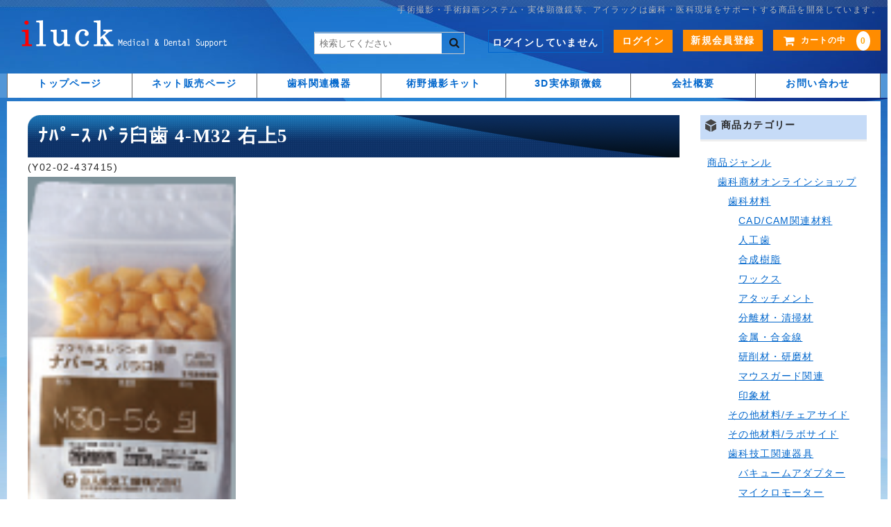

--- FILE ---
content_type: text/html; charset=UTF-8
request_url: https://md.iluck.jp/y02-02-437415.html
body_size: 9317
content:
<!DOCTYPE html>
<html lang="ja">

<head>
	<meta charset="UTF-8" />
	<meta name="viewport" content="width=device-width, user-scalable=no">
	<meta name="format-detection" content="telephone=no"/>
	<meta name="keywords" content="iluck,アイラック,歯科,歯科技工,3Dアジャストアーム実体顕微鏡,実体顕微鏡,3Dアジャストアーム,アジャストアーム,バルーンアーム,アーム,自由可動,実体顕微鏡,双眼実体顕微鏡,明るいレンズ,拡大鏡,ピタっと決まる,机上,壁取付,5倍,10倍,8倍,16倍,レンズ,明るい視野,LEDリング照明,リング照明,CCDカメラ,顕微鏡撮影,手術,撮影,口腔内">
	<link rel="icon" href="/favicon.ico">
<!--	<link rel="stylesheet" type="text/css" media="all" href="https://md.iluck.jp/wps/wp-content/themes/iluck2/style.css?ver=20220724" />
-->
	<!-- Global site tag (gtag.js) - Google Analytics -->
	<script async src="https://www.googletagmanager.com/gtag/js?id=G-T00X7C4D78"></script>
	<script>
	  window.dataLayer = window.dataLayer || [];
	  function gtag(){dataLayer.push(arguments);}
	  gtag('js', new Date());
	
	  gtag('config', 'G-T00X7C4D78');
	</script>

	<meta name='robots' content='index, follow, max-image-preview:large, max-snippet:-1, max-video-preview:-1' />

	<!-- This site is optimized with the Yoast SEO plugin v22.7 - https://yoast.com/wordpress/plugins/seo/ -->
	<title>ﾅﾊﾟｰｽ ﾊﾞﾗ臼歯 4-M32 右上5 - 医科・歯科の医療現場をサポート～有限会社アイラック～</title>
	<link rel="canonical" href="https://md.iluck.jp/y02-02-437415.html" />
	<meta property="og:locale" content="ja_JP" />
	<meta property="og:type" content="article" />
	<meta property="og:title" content="ﾅﾊﾟｰｽ ﾊﾞﾗ臼歯 4-M32 右上5 - 医科・歯科の医療現場をサポート～有限会社アイラック～" />
	<meta property="og:description" content="ﾅﾊﾟｰｽ ﾊﾞﾗ臼歯 4-M32 右上5&nbsp; (Y02-02-4374 [&hellip;]" />
	<meta property="og:url" content="https://md.iluck.jp/y02-02-437415.html" />
	<meta property="og:site_name" content="医科・歯科の医療現場をサポート～有限会社アイラック～" />
	<meta property="article:published_time" content="2022-03-15T05:06:00+00:00" />
	<meta name="author" content="中丸博幸" />
	<meta name="twitter:card" content="summary_large_image" />
	<script type="application/ld+json" class="yoast-schema-graph">{"@context":"https://schema.org","@graph":[{"@type":"WebPage","@id":"https://md.iluck.jp/y02-02-437415.html","url":"https://md.iluck.jp/y02-02-437415.html","name":"ﾅﾊﾟｰｽ ﾊﾞﾗ臼歯 4-M32 右上5 - 医科・歯科の医療現場をサポート～有限会社アイラック～","isPartOf":{"@id":"https://md.iluck.jp/#website"},"datePublished":"2022-03-15T05:06:00+00:00","dateModified":"2022-03-15T05:06:00+00:00","author":{"@id":"https://md.iluck.jp/#/schema/person/bd24a5f5c3027cd394ebf74b0071d826"},"breadcrumb":{"@id":"https://md.iluck.jp/y02-02-437415.html#breadcrumb"},"inLanguage":"ja","potentialAction":[{"@type":"ReadAction","target":["https://md.iluck.jp/y02-02-437415.html"]}]},{"@type":"BreadcrumbList","@id":"https://md.iluck.jp/y02-02-437415.html#breadcrumb","itemListElement":[{"@type":"ListItem","position":1,"name":"ホーム","item":"https://md.iluck.jp/"},{"@type":"ListItem","position":2,"name":"ﾅﾊﾟｰｽ ﾊﾞﾗ臼歯 4-M32 右上5"}]},{"@type":"WebSite","@id":"https://md.iluck.jp/#website","url":"https://md.iluck.jp/","name":"医科・歯科の医療現場をサポート～有限会社アイラック～","description":"手術撮影・手術録画システム・実体顕微鏡等、アイラックは歯科・医科現場をサポートする商品を開発しています。","potentialAction":[{"@type":"SearchAction","target":{"@type":"EntryPoint","urlTemplate":"https://md.iluck.jp/?s={search_term_string}"},"query-input":"required name=search_term_string"}],"inLanguage":"ja"},{"@type":"Person","@id":"https://md.iluck.jp/#/schema/person/bd24a5f5c3027cd394ebf74b0071d826","name":"中丸博幸","image":{"@type":"ImageObject","inLanguage":"ja","@id":"https://md.iluck.jp/#/schema/person/image/","url":"https://secure.gravatar.com/avatar/4acd14d01e05bc36914ab219d1ed643c?s=96&d=mm&r=g","contentUrl":"https://secure.gravatar.com/avatar/4acd14d01e05bc36914ab219d1ed643c?s=96&d=mm&r=g","caption":"中丸博幸"},"url":"https://md.iluck.jp/author/nkmr"}]}</script>
	<!-- / Yoast SEO plugin. -->


<script type="text/javascript">
/* <![CDATA[ */
window._wpemojiSettings = {"baseUrl":"https:\/\/s.w.org\/images\/core\/emoji\/14.0.0\/72x72\/","ext":".png","svgUrl":"https:\/\/s.w.org\/images\/core\/emoji\/14.0.0\/svg\/","svgExt":".svg","source":{"concatemoji":"https:\/\/md.iluck.jp\/wps\/wp-includes\/js\/wp-emoji-release.min.js?ver=6.4.3"}};
/*! This file is auto-generated */
!function(i,n){var o,s,e;function c(e){try{var t={supportTests:e,timestamp:(new Date).valueOf()};sessionStorage.setItem(o,JSON.stringify(t))}catch(e){}}function p(e,t,n){e.clearRect(0,0,e.canvas.width,e.canvas.height),e.fillText(t,0,0);var t=new Uint32Array(e.getImageData(0,0,e.canvas.width,e.canvas.height).data),r=(e.clearRect(0,0,e.canvas.width,e.canvas.height),e.fillText(n,0,0),new Uint32Array(e.getImageData(0,0,e.canvas.width,e.canvas.height).data));return t.every(function(e,t){return e===r[t]})}function u(e,t,n){switch(t){case"flag":return n(e,"\ud83c\udff3\ufe0f\u200d\u26a7\ufe0f","\ud83c\udff3\ufe0f\u200b\u26a7\ufe0f")?!1:!n(e,"\ud83c\uddfa\ud83c\uddf3","\ud83c\uddfa\u200b\ud83c\uddf3")&&!n(e,"\ud83c\udff4\udb40\udc67\udb40\udc62\udb40\udc65\udb40\udc6e\udb40\udc67\udb40\udc7f","\ud83c\udff4\u200b\udb40\udc67\u200b\udb40\udc62\u200b\udb40\udc65\u200b\udb40\udc6e\u200b\udb40\udc67\u200b\udb40\udc7f");case"emoji":return!n(e,"\ud83e\udef1\ud83c\udffb\u200d\ud83e\udef2\ud83c\udfff","\ud83e\udef1\ud83c\udffb\u200b\ud83e\udef2\ud83c\udfff")}return!1}function f(e,t,n){var r="undefined"!=typeof WorkerGlobalScope&&self instanceof WorkerGlobalScope?new OffscreenCanvas(300,150):i.createElement("canvas"),a=r.getContext("2d",{willReadFrequently:!0}),o=(a.textBaseline="top",a.font="600 32px Arial",{});return e.forEach(function(e){o[e]=t(a,e,n)}),o}function t(e){var t=i.createElement("script");t.src=e,t.defer=!0,i.head.appendChild(t)}"undefined"!=typeof Promise&&(o="wpEmojiSettingsSupports",s=["flag","emoji"],n.supports={everything:!0,everythingExceptFlag:!0},e=new Promise(function(e){i.addEventListener("DOMContentLoaded",e,{once:!0})}),new Promise(function(t){var n=function(){try{var e=JSON.parse(sessionStorage.getItem(o));if("object"==typeof e&&"number"==typeof e.timestamp&&(new Date).valueOf()<e.timestamp+604800&&"object"==typeof e.supportTests)return e.supportTests}catch(e){}return null}();if(!n){if("undefined"!=typeof Worker&&"undefined"!=typeof OffscreenCanvas&&"undefined"!=typeof URL&&URL.createObjectURL&&"undefined"!=typeof Blob)try{var e="postMessage("+f.toString()+"("+[JSON.stringify(s),u.toString(),p.toString()].join(",")+"));",r=new Blob([e],{type:"text/javascript"}),a=new Worker(URL.createObjectURL(r),{name:"wpTestEmojiSupports"});return void(a.onmessage=function(e){c(n=e.data),a.terminate(),t(n)})}catch(e){}c(n=f(s,u,p))}t(n)}).then(function(e){for(var t in e)n.supports[t]=e[t],n.supports.everything=n.supports.everything&&n.supports[t],"flag"!==t&&(n.supports.everythingExceptFlag=n.supports.everythingExceptFlag&&n.supports[t]);n.supports.everythingExceptFlag=n.supports.everythingExceptFlag&&!n.supports.flag,n.DOMReady=!1,n.readyCallback=function(){n.DOMReady=!0}}).then(function(){return e}).then(function(){var e;n.supports.everything||(n.readyCallback(),(e=n.source||{}).concatemoji?t(e.concatemoji):e.wpemoji&&e.twemoji&&(t(e.twemoji),t(e.wpemoji)))}))}((window,document),window._wpemojiSettings);
/* ]]> */
</script>
<style id='wp-emoji-styles-inline-css' type='text/css'>

	img.wp-smiley, img.emoji {
		display: inline !important;
		border: none !important;
		box-shadow: none !important;
		height: 1em !important;
		width: 1em !important;
		margin: 0 0.07em !important;
		vertical-align: -0.1em !important;
		background: none !important;
		padding: 0 !important;
	}
</style>
<style id='pdfemb-pdf-embedder-viewer-style-inline-css' type='text/css'>
.wp-block-pdfemb-pdf-embedder-viewer{max-width:none}

</style>
<link rel='stylesheet' id='contact-form-7-css' href='https://md.iluck.jp/wps/wp-content/plugins/contact-form-7/includes/css/styles.css?ver=5.9.5' type='text/css' media='all' />
<link rel='stylesheet' id='wc-basic-style-css' href='https://md.iluck.jp/wps/wp-content/themes/iluck2/style.css?ver=1.01' type='text/css' media='all' />
<link rel='stylesheet' id='font-awesome-css' href='https://md.iluck.jp/wps/wp-content/themes/iluck2/font-awesome/font-awesome.min.css?ver=1.0' type='text/css' media='all' />
<link rel='stylesheet' id='luminous-basic-css-css' href='https://md.iluck.jp/wps/wp-content/themes/iluck2/css/luminous-basic.css?ver=1.0' type='text/css' media='all' />
<link rel='stylesheet' id='usces_default_css-css' href='https://md.iluck.jp/wps/wp-content/plugins/usc-e-shop/css/usces_default.css?ver=2.9.12.2402201' type='text/css' media='all' />
<link rel='stylesheet' id='dashicons-css' href='https://md.iluck.jp/wps/wp-includes/css/dashicons.min.css?ver=1664737800' type='text/css' media='all' />
<link rel='stylesheet' id='theme_cart_css-css' href='https://md.iluck.jp/wps/wp-content/themes/iluck2/usces_cart.css?ver=2.9.12.2402201' type='text/css' media='all' />
<link rel='stylesheet' id='popupaoc-public-style-css' href='https://md.iluck.jp/wps/wp-content/plugins/popup-anything-on-click/assets/css/popupaoc-public.css?ver=2.8.8' type='text/css' media='all' />
<script type="text/javascript" src="https://md.iluck.jp/wps/wp-includes/js/jquery/jquery.min.js?ver=3.7.1" id="jquery-core-js"></script>
<script type="text/javascript" src="https://md.iluck.jp/wps/wp-includes/js/jquery/jquery-migrate.min.js?ver=3.4.1" id="jquery-migrate-js"></script>
<script type="text/javascript" src="https://md.iluck.jp/wps/wp-content/themes/iluck2/js/front-customized.js?ver=1.0" id="wc-basic-js-js"></script>
<link rel="https://api.w.org/" href="https://md.iluck.jp/wp-json/" /><link rel="alternate" type="application/json" href="https://md.iluck.jp/wp-json/wp/v2/posts/63366" /><link rel="EditURI" type="application/rsd+xml" title="RSD" href="https://md.iluck.jp/wps/xmlrpc.php?rsd" />
<meta name="generator" content="WordPress 6.4.3" />
<link rel='shortlink' href='https://md.iluck.jp/?p=63366' />
<link rel="alternate" type="application/json+oembed" href="https://md.iluck.jp/wp-json/oembed/1.0/embed?url=https%3A%2F%2Fmd.iluck.jp%2Fy02-02-437415.html" />
<link rel="alternate" type="text/xml+oembed" href="https://md.iluck.jp/wp-json/oembed/1.0/embed?url=https%3A%2F%2Fmd.iluck.jp%2Fy02-02-437415.html&#038;format=xml" />

<meta property="og:title" content="ﾅﾊﾟｰｽ ﾊﾞﾗ臼歯 4-M32 右上5">
<meta property="og:type" content="product">
<meta property="og:description" content="ﾅﾊﾟｰｽ ﾊﾞﾗ臼歯 4-M32 右上5">
<meta property="og:url" content="https://md.iluck.jp/y02-02-437415.html">
<meta property="og:image" content="https://md.iluck.jp/wps/wp-content/uploads/2022/02/Y02-02-437415.png">
<meta property="og:site_name" content="医科・歯科の医療現場をサポート～有限会社アイラック～">
</head>

<body class="post-template-default single single-post postid-63366 single-format-standard metaslider-plugin">
	
		
	<header id="masthead" class="site-header" role="banner">
		
		<div class="inner cf">

			<p class="site-description">手術撮影・手術録画システム・実体顕微鏡等、アイラックは歯科・医科現場をサポートする商品を開発しています。</p>
						<div class="site-title"><a href="https://md.iluck.jp/" title="iluckトップページへ" rel="home"><img src="https://md.iluck.jp/wps/wp-content/themes/iluck2/i_images/00_logo.png" alt="iluck MD-SYSTEM"></a></div>

						
			<div class="snav cf">




				<div class="incart-btn">
					<a href="https://md.iluck.jp/usces-cart"><i class="fa fa-shopping-cart"><span>カートの中</span></i><span class="total-quant">0</span></a>
				</div>

									<!--<nav id="site-navigation_sub" class="main-navigation_sub" role="navigation">
										</nav>-->



										<div class="membership">
					<ul class="cf">
																			<li class="status_info" title="ご購入にはログインが必要です">ログインしていません</li>
							<li><a href="https://md.iluck.jp/usces-member?usces_page=login" class="usces_login_a">ログイン</a></li>
							<li><a href="https://md.iluck.jp/entry2/" title="会員登録は無料です。こちらから登録できます。">新規会員登録</a></li>
																	</ul>
					</div>
					


					
					<div class="search-box">
						<i class="fa fa-search" title="検索"></i>
						<form role="search" method="get" action="https://md.iluck.jp/" >
		<div class="s-box">
			<input type="text" value="" name="s" id="head-s-text" class="search-text" placeholder="検索してください" />
			<input type="submit" id="head-s-submit" class="searchsubmit" value="&#xf002;" />
		</div>
    </form>					</div>
					
							</div><!-- .snav -->

						
			
			
		</div><!-- .inner -->

				
		<nav id="site-navigation" class="main-navigation" role="navigation">
			<label for="panel"><span></span></label>
			<input type="checkbox" id="panel" class="on-off" />
			<div class="nav-menu-open"><ul id="menu-main" class="header-nav-container cf"><li id="menu-item-77" class="menu-item menu-item-type-post_type menu-item-object-page menu-item-home menu-item-77"><a href="https://md.iluck.jp/">トップページ</a></li>
<li id="menu-item-65948" class="menu-item menu-item-type-post_type menu-item-object-page menu-item-65948"><a href="https://md.iluck.jp/all_products.html">ネット販売ページ</a></li>
<li id="menu-item-2796" class="menu-item menu-item-type-post_type menu-item-object-page menu-item-2796"><a href="https://md.iluck.jp/dental_equipment.html">歯科関連機器</a></li>
<li id="menu-item-76" class="menu-item menu-item-type-post_type menu-item-object-page menu-item-has-children menu-item-76"><a href="https://md.iluck.jp/mdm.html">術野撮影キット</a>
<ul class="sub-menu">
	<li id="menu-item-1076" class="menu-item menu-item-type-post_type menu-item-object-page menu-item-1076"><a href="https://md.iluck.jp/mdm-n1.html">手動キット</a></li>
	<li id="menu-item-1184" class="menu-item menu-item-type-post_type menu-item-object-page menu-item-1184"><a href="https://md.iluck.jp/mdm/n1-2d.html">2Dキット</a></li>
	<li id="menu-item-1217" class="menu-item menu-item-type-post_type menu-item-object-page menu-item-1217"><a href="https://md.iluck.jp/mdm/n1-3d.html">3Dキット</a></li>
	<li id="menu-item-196" class="menu-item menu-item-type-post_type menu-item-object-page menu-item-196"><a href="https://md.iluck.jp/3dpovcam.html">POVCAM</a></li>
	<li id="menu-item-230" class="menu-item menu-item-type-post_type menu-item-object-page menu-item-230"><a href="https://md.iluck.jp/mdm-price.html">Price MDM</a></li>
</ul>
</li>
<li id="menu-item-679" class="menu-item menu-item-type-post_type menu-item-object-page menu-item-has-children menu-item-679"><a href="https://md.iluck.jp/3d-ajm.html">3D実体顕微鏡</a>
<ul class="sub-menu">
	<li id="menu-item-680" class="menu-item menu-item-type-post_type menu-item-object-page menu-item-680"><a href="https://md.iluck.jp/3d%E3%82%A2%E3%82%B8%E3%83%A3%E3%82%B9%E3%83%88%E3%82%A2%E3%83%BC%E3%83%A0%E4%BE%A1%E6%A0%BC%E8%A1%A8.html">Price 3D</a></li>
</ul>
</li>
<li id="menu-item-2372" class="menu-item menu-item-type-post_type menu-item-object-page menu-item-2372"><a href="https://md.iluck.jp/company.html">会社概要</a></li>
<li id="menu-item-2371" class="menu-item menu-item-type-post_type menu-item-object-page menu-item-has-children menu-item-2371"><a href="https://md.iluck.jp/contact.html">お問い合わせ</a>
<ul class="sub-menu">
	<li id="menu-item-2370" class="menu-item menu-item-type-post_type menu-item-object-page menu-item-2370"><a href="https://md.iluck.jp/faq.html">FAQ～よくある質問～</a></li>
	<li id="menu-item-2373" class="menu-item menu-item-type-post_type menu-item-object-page menu-item-2373"><a href="https://md.iluck.jp/tokutei.html">特定商取引に関する表記</a></li>
	<li id="menu-item-22044" class="menu-item menu-item-type-post_type menu-item-object-page menu-item-22044"><a href="https://md.iluck.jp/rule">会員規約</a></li>
</ul>
</li>
</ul></div>		</nav><!-- #site-navigation -->
		
		
	</header><!-- #masthead -->

		
		
	<div id="main" class="wrapper two-column right-set">
	<!-- テンプレート： -->
<div id="primary" class="site-content">
	<div id="content" role="main">

	
		<article class="post-63366 post type-post status-publish format-standard category-item" id="post-63366">

			<h1 class="item-name">ﾅﾊﾟｰｽ ﾊﾞﾗ臼歯 4-M32 右上5</h1>
			<div class="itemcode">(Y02-02-437415)</div>

<!--		<header class="item-header">
				<h1 class="item_page_title">ﾅﾊﾟｰｽ ﾊﾞﾗ臼歯 4-M32 右上5</h1>
			</header>
-->			<!-- .item-header -->

			<div class="storycontent">

									
				<div id="itempage">

					<div id="img-box">

						<div class="itemimg">
							<a href="https://md.iluck.jp/wps/wp-content/uploads/2022/02/Y02-02-437415.png" ><img width="87" height="141" src="https://md.iluck.jp/wps/wp-content/uploads/2022/02/Y02-02-437415.png" class="attachment-335x335 size-335x335" alt="Y02-02-437415" decoding="async" /></a>
						</div>

						
					</div><!-- #img-box -->

					<div class="detail-box">
<!--					<h2 class="item-name">ﾅﾊﾟｰｽ ﾊﾞﾗ臼歯 4-M32 右上5</h2>
						<div class="itemcode">(Y02-02-437415)</div>
-->
												<div class="item-description">
													</div>

											</div><!-- .detail-box -->

					<div class="item-info">

						
						<form action="https://md.iluck.jp/usces-cart" method="post">

													<div class="skuform">
																<div class="skuname">ﾅﾊﾟｰｽ ﾊﾞﾗ臼歯 4-M32 右上5</div>
																
								
								
																											<span class="field_cprice_s">定価　¥2,900</span><em class="tax_s">（税別）</em>
									
									<span class="login_mes">販売価格表示にはログインが必要です</span>




															
							
							
							
							
							
							</div><!-- .skuform -->
						
													</form>
						
					</div><!-- .item-info -->

					
				</div><!-- #itemspage -->
			</div><!-- .storycontent -->

		</article>

	
	</div><!-- #content -->
</div><!-- #primary -->


<aside id="secondary" class="widget-area" role="complementary">




    <div class="columnleft">
    <section id="welcart_category-2" class="widget widget_welcart_category"><h3 class="widget_title"><img src="https://md.iluck.jp/wps/wp-content/themes/iluck2/images/category.png" alt="商品カテゴリー" />商品カテゴリー</h3>
		<ul class="ucart_widget_body">
			<li class="cat-item cat-item-62"><a href="https://md.iluck.jp/category/exp/itemgenre-exp">商品ジャンル</a>
<ul class='children'>
	<li class="cat-item cat-item-65"><a href="https://md.iluck.jp/category/exp/itemgenre-exp/online-itemgenre-exp">歯科商材オンラインショップ</a>
	<ul class='children'>
	<li class="cat-item cat-item-72"><a href="https://md.iluck.jp/category/exp/itemgenre-exp/online-itemgenre-exp/material-online-itemgenre-exp">歯科材料</a>
		<ul class='children'>
	<li class="cat-item cat-item-82"><a href="https://md.iluck.jp/category/exp/itemgenre-exp/online-itemgenre-exp/material-online-itemgenre-exp/cad-cam_related-material-online-itemgenre-exp">CAD/CAM関連材料</a>
</li>
	<li class="cat-item cat-item-73"><a href="https://md.iluck.jp/category/exp/itemgenre-exp/online-itemgenre-exp/material-online-itemgenre-exp/artificial_teeth-material-online-itemgenre-exp">人工歯</a>
</li>
	<li class="cat-item cat-item-74"><a href="https://md.iluck.jp/category/exp/itemgenre-exp/online-itemgenre-exp/material-online-itemgenre-exp/synthetic_resin-material-online-itemgenre-exp">合成樹脂</a>
</li>
	<li class="cat-item cat-item-75"><a href="https://md.iluck.jp/category/exp/itemgenre-exp/online-itemgenre-exp/material-online-itemgenre-exp/wax-material-online-itemgenre-exp">ワックス</a>
</li>
	<li class="cat-item cat-item-77"><a href="https://md.iluck.jp/category/exp/itemgenre-exp/online-itemgenre-exp/material-online-itemgenre-exp/attachment-material-online-itemgenre-exp">アタッチメント</a>
</li>
	<li class="cat-item cat-item-78"><a href="https://md.iluck.jp/category/exp/itemgenre-exp/online-itemgenre-exp/material-online-itemgenre-exp/separator_cleaning_agent-material-online-itemgenre-exp">分離材・清掃材</a>
</li>
	<li class="cat-item cat-item-79"><a href="https://md.iluck.jp/category/exp/itemgenre-exp/online-itemgenre-exp/material-online-itemgenre-exp/metal_alloy_wire-material-online-itemgenre-exp">金属・合金線</a>
</li>
	<li class="cat-item cat-item-80"><a href="https://md.iluck.jp/category/exp/itemgenre-exp/online-itemgenre-exp/material-online-itemgenre-exp/abrasive_material-material-online-itemgenre-exp">研削材・研磨材</a>
</li>
	<li class="cat-item cat-item-96"><a href="https://md.iluck.jp/category/exp/itemgenre-exp/online-itemgenre-exp/material-online-itemgenre-exp/mouthguard_related-device-online-itemgenre-exp">マウスガード関連</a>
</li>
	<li class="cat-item cat-item-98"><a href="https://md.iluck.jp/category/exp/itemgenre-exp/online-itemgenre-exp/material-online-itemgenre-exp/impression_material-device-online-itemgenre-exp">印象材</a>
</li>
		</ul>
</li>
	<li class="cat-item cat-item-94"><a href="https://md.iluck.jp/category/exp/itemgenre-exp/online-itemgenre-exp/other_materials_cs-device-online-itemgenre-exp">その他材料/チェアサイド</a>
</li>
	<li class="cat-item cat-item-95"><a href="https://md.iluck.jp/category/exp/itemgenre-exp/online-itemgenre-exp/other_materials_ls-device-online-itemgenre-exp">その他材料/ラボサイド</a>
</li>
	<li class="cat-item cat-item-84"><a href="https://md.iluck.jp/category/exp/itemgenre-exp/online-itemgenre-exp/tool-online-itemgenre-exp">歯科技工関連器具</a>
		<ul class='children'>
	<li class="cat-item cat-item-85"><a href="https://md.iluck.jp/category/exp/itemgenre-exp/online-itemgenre-exp/tool-online-itemgenre-exp/vacuum_adapter-tool-online-itemgenre-exp">バキュームアダプター</a>
</li>
	<li class="cat-item cat-item-87"><a href="https://md.iluck.jp/category/exp/itemgenre-exp/online-itemgenre-exp/tool-online-itemgenre-exp/micro_motor-tool-online-itemgenre-exp">マイクロモーター</a>
</li>
		</ul>
</li>
	<li class="cat-item cat-item-70"><a href="https://md.iluck.jp/category/exp/itemgenre-exp/online-itemgenre-exp/custom-made-online-itemgenre-exp">特注品</a>
		<ul class='children'>
	<li class="cat-item cat-item-99"><a href="https://md.iluck.jp/category/exp/itemgenre-exp/online-itemgenre-exp/custom-made-online-itemgenre-exp/stainless_products-custom-made-online-itemgenre-exp">特注品_ステンレス製品</a>
</li>
	<li class="cat-item cat-item-101"><a href="https://md.iluck.jp/category/exp/itemgenre-exp/online-itemgenre-exp/custom-made-online-itemgenre-exp/dewaxing_device_cover-custom-made-online-itemgenre-exp">特注品_脱ロウ器カバー</a>
</li>
	<li class="cat-item cat-item-100"><a href="https://md.iluck.jp/category/exp/itemgenre-exp/online-itemgenre-exp/custom-made-online-itemgenre-exp/vacuum_mouse-custom-made-online-itemgenre-exp">バキュームマウス</a>
</li>
		</ul>
</li>
	</ul>
</li>
	<li class="cat-item cat-item-66"><a href="https://md.iluck.jp/category/exp/itemgenre-exp/machine-itemgenre-exp">歯科関連機器</a>
	<ul class='children'>
	<li class="cat-item cat-item-71"><a href="https://md.iluck.jp/category/exp/itemgenre-exp/machine-itemgenre-exp/laser_welder-machine-itemgenre-exp">レーザー溶接機</a>
</li>
	</ul>
</li>
	<li class="cat-item cat-item-68"><a href="https://md.iluck.jp/category/exp/itemgenre-exp/microscope-itemgenre-exp">3D実体顕微鏡</a>
</li>
	<li class="cat-item cat-item-67"><a href="https://md.iluck.jp/category/exp/itemgenre-exp/shoot-itemgenre-exp">手術室術野撮影キット</a>
</li>
</ul>
</li>
		</ul>

		</section>    </div>
    
    <div class="columncenter">
    <section id="block-18" class="widget widget_block"><p><iframe style="margin:10px;" width="100%" height="290" src="https://www.youtube.com/embed/_N9knOCUxiQ" title="YouTube video player" frameborder="0" allow="accelerometer; autoplay; clipboard-write; encrypted-media; gyroscope; picture-in-picture" allowfullscreen=""></iframe></p>
<!--abcxyz-->
<p><iframe style="margin:10px;" width="100%" height="290" src="https://www.youtube.com/embed/5xYXlhX0n90" title="YouTube video player" frameborder="0" allow="accelerometer; autoplay; clipboard-write; encrypted-media; gyroscope; picture-in-picture" allowfullscreen=""></iframe></p></section>	</div>
	
	<div class="columnright">
		<section id="block-13" class="widget widget_block widget_media_image">
<div class="wp-block-image"><figure class="alignright size-full is-resized"><img loading="lazy" decoding="async" src="https://md.iluck.jp/wps/wp-content/uploads/2020/01/01_mds1.gif" alt="" class="wp-image-365" width="72" height="24"/></figure></div>
</section>	</div>

</aside><!-- #secondary -->

	</div><!-- #main -->
	
	
		
		<div id="toTop" class="wrap fixed"><a href="#masthead"><i class="fa fa-chevron-circle-up"></i></a></div>
	
		
	<footer id="colophon" role="contentinfo">
	
		<nav id="site-info" class="footer-navigation">
			<ul id="menu-footer" class="menu"><li id="menu-item-87" class="menu-item menu-item-type-post_type menu-item-object-page menu-item-home menu-item-87"><a href="https://md.iluck.jp/">トップページ</a></li>
<li id="menu-item-58313" class="menu-item menu-item-type-post_type menu-item-object-page menu-item-58313"><a href="https://md.iluck.jp/rebuilt">商品販売ページ</a></li>
<li id="menu-item-86" class="menu-item menu-item-type-post_type menu-item-object-page menu-item-86"><a href="https://md.iluck.jp/mdm.html">手術室術野撮影キット</a></li>
<li id="menu-item-1639" class="menu-item menu-item-type-post_type menu-item-object-page menu-item-1639"><a href="https://md.iluck.jp/3d-ajm.html">3Dアジャストアーム実体顕微鏡</a></li>
<li id="menu-item-83" class="menu-item menu-item-type-post_type menu-item-object-page menu-item-83"><a href="https://md.iluck.jp/camera.html">医科歯科口腔内撮影用デジタルカメラ</a></li>
</ul><br /><ul id="menu-footer2" class="menu"><li id="menu-item-97" class="menu-item menu-item-type-post_type menu-item-object-page menu-item-97"><a href="https://md.iluck.jp/company.html">会社概要</a></li>
<li id="menu-item-96" class="menu-item menu-item-type-post_type menu-item-object-page menu-item-96"><a href="https://md.iluck.jp/contact.html">お問い合わせ</a></li>
<li id="menu-item-95" class="menu-item menu-item-type-post_type menu-item-object-page menu-item-95"><a href="https://md.iluck.jp/tokutei.html">特定商取引に関する表記</a></li>
<li id="menu-item-94" class="menu-item menu-item-type-post_type menu-item-object-page menu-item-94"><a href="https://md.iluck.jp/privacy.html">プライバシーポリシー</a></li>
<li id="menu-item-98" class="menu-item menu-item-type-post_type menu-item-object-page menu-item-98"><a href="https://md.iluck.jp/faq.html">FAQ～よくある質問～</a></li>
</ul>		</nav>	
		
		<p class="copyright">copyright©2026 iluck MD-SYSTEM. All Right Reserved.</p>
	
	</footer><!-- #colophon -->

		<script type='text/javascript'>
		uscesL10n = {
			
			'ajaxurl': "https://md.iluck.jp/wps/wp-admin/admin-ajax.php",
			'loaderurl': "https://md.iluck.jp/wps/wp-content/plugins/usc-e-shop/images/loading.gif",
			'post_id': "63366",
			'cart_number': "1855",
			'is_cart_row': false,
			'opt_esse': new Array(  ),
			'opt_means': new Array(  ),
			'mes_opts': new Array(  ),
			'key_opts': new Array(  ),
			'previous_url': "https://md.iluck.jp",
			'itemRestriction': "",
			'itemOrderAcceptable': "0",
			'uscespage': "",
			'uscesid': "MDUyMzVkNmFkOTVhMmM1NWI5ODU3MTAzNDJiN2M5MDY4M2ZiNmM0OWIxMjIxNTQyX2FjdGluZ18wX0E%3D",
			'wc_nonce': "6efa49bd83"
		}
	</script>
	<script type='text/javascript' src='https://md.iluck.jp/wps/wp-content/plugins/usc-e-shop/js/usces_cart.js'></script>
	<script type='text/javascript'>
	(function($) {
	uscesCart = {
		intoCart : function (post_id, sku) {
			var zaikonum = $("[id='zaikonum["+post_id+"]["+sku+"]']").val();
			var zaiko = $("[id='zaiko["+post_id+"]["+sku+"]']").val();
			if( ( uscesL10n.itemOrderAcceptable != '1' && zaiko != '0' && zaiko != '1' ) || ( uscesL10n.itemOrderAcceptable != '1' && parseInt(zaikonum) == 0 ) ){
				alert('只今在庫切れです。');
				return false;
			}

			var mes = '';
			if( $("[id='quant["+post_id+"]["+sku+"]']").length ){
				var quant = $("[id='quant["+post_id+"]["+sku+"]']").val();
				if( quant == '0' || quant == '' || !(uscesCart.isNum(quant))){
					mes += "数量を正しく入力してください。\n";
				}
				var checknum = '';
				var checkmode = '';
				if( parseInt(uscesL10n.itemRestriction) <= parseInt(zaikonum) && uscesL10n.itemRestriction != '' && uscesL10n.itemRestriction != '0' && zaikonum != '' ) {
					checknum = uscesL10n.itemRestriction;
					checkmode ='rest';
				} else if( uscesL10n.itemOrderAcceptable != '1' && parseInt(uscesL10n.itemRestriction) > parseInt(zaikonum) && uscesL10n.itemRestriction != '' && uscesL10n.itemRestriction != '0' && zaikonum != '' ) {
					checknum = zaikonum;
					checkmode ='zaiko';
				} else if( uscesL10n.itemOrderAcceptable != '1' && (uscesL10n.itemRestriction == '' || uscesL10n.itemRestriction == '0') && zaikonum != '' ) {
					checknum = zaikonum;
					checkmode ='zaiko';
				} else if( uscesL10n.itemRestriction != '' && uscesL10n.itemRestriction != '0' && ( zaikonum == '' || zaikonum == '0' || parseInt(uscesL10n.itemRestriction) > parseInt(zaikonum) ) ) {
					checknum = uscesL10n.itemRestriction;
					checkmode ='rest';
				}

				if( parseInt(quant) > parseInt(checknum) && checknum != '' ){
					if(checkmode == 'rest'){
						mes += 'この商品は一度に'+checknum+'までの数量制限があります。'+"\n";
					}else{
						mes += 'この商品の在庫は残り'+checknum+'です。'+"\n";
					}
				}
			}
			for(i=0; i<uscesL10n.key_opts.length; i++){
				if( uscesL10n.opt_esse[i] == '1' ){
					var skuob = $("[id='itemOption["+post_id+"]["+sku+"]["+uscesL10n.key_opts[i]+"]']");
					var itemOption = "itemOption["+post_id+"]["+sku+"]["+uscesL10n.key_opts[i]+"]";
					var opt_obj_radio = $(":radio[name*='"+itemOption+"']");
					var opt_obj_checkbox = $(":checkbox[name*='"+itemOption+"']:checked");

					if( uscesL10n.opt_means[i] == '3' ){

						if( !opt_obj_radio.is(':checked') ){
							mes += uscesL10n.mes_opts[i]+"\n";
						}

					}else if( uscesL10n.opt_means[i] == '4' ){

						if( !opt_obj_checkbox.length ){
							mes += uscesL10n.mes_opts[i]+"\n";
						}

					}else{

						if( skuob.length ){
							if( uscesL10n.opt_means[i] == 0 && skuob.val() == '#NONE#' ){
								mes += uscesL10n.mes_opts[i]+"\n";
							}else if( uscesL10n.opt_means[i] == 1 && ( skuob.val() == '' || skuob.val() == '#NONE#' ) ){
								mes += uscesL10n.mes_opts[i]+"\n";
							}else if( uscesL10n.opt_means[i] >= 2 && skuob.val() == '' ){
								mes += uscesL10n.mes_opts[i]+"\n";
							}
						}
					}
				}
			}

						
			if( mes != '' ){
				alert( mes );
				return false;
			}else{
				return true;
			}
		},

		isNum : function (num) {
			if (num.match(/[^0-9]/g)) {
				return false;
			}
			return true;
		}
	};
	})(jQuery);
	</script>
<!-- Welcart version : v2.9.12.2402201 -->
<!-- Type Basic : v1.3.4 -->
<script type="text/javascript" src="https://md.iluck.jp/wps/wp-content/plugins/contact-form-7/includes/swv/js/index.js?ver=5.9.5" id="swv-js"></script>
<script type="text/javascript" id="contact-form-7-js-extra">
/* <![CDATA[ */
var wpcf7 = {"api":{"root":"https:\/\/md.iluck.jp\/wp-json\/","namespace":"contact-form-7\/v1"}};
/* ]]> */
</script>
<script type="text/javascript" src="https://md.iluck.jp/wps/wp-content/plugins/contact-form-7/includes/js/index.js?ver=5.9.5" id="contact-form-7-js"></script>
<script type="text/javascript" src="https://md.iluck.jp/wps/wp-content/plugins/popup-anything-on-click/assets/js/popupaoc-public.js?ver=2.8.8" id="popupaoc-public-js-js"></script>
<script type="text/javascript" src="https://md.iluck.jp/wps/wp-content/themes/iluck2/js/luminous.min.js?ver=1.0" id="luminous-js"></script>
<script type="text/javascript" src="https://md.iluck.jp/wps/wp-content/themes/iluck2/js/wb-luminous.js?ver=1.0" id="wc-basic_luminous-js"></script>
	</body>
</html>
